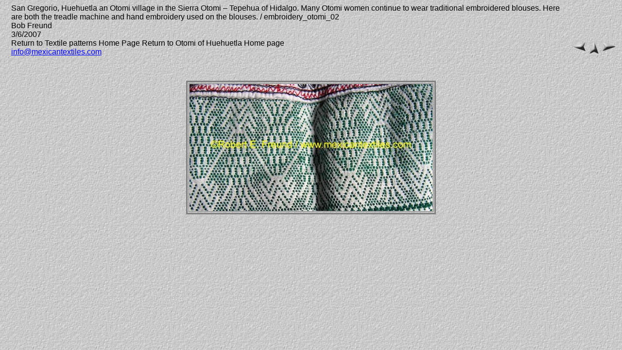

--- FILE ---
content_type: text/html
request_url: http://www.mexicantextiles.com/textilepatterns/sanGregorio/pages/embroidery_otomi_02.htm
body_size: 853
content:
<HTML>
	<HEAD>
		<TITLE>embroidery_otomi_02</TITLE>
		<META name="generator" content="Adobe Photoshop(R) 7.0 Web Photo Gallery">
		<META http-equiv="Content-Type" content="text/html; charset=iso-8859-1">
	</HEAD>
<BODY background="../images/background.jpg" bgcolor="#FFFFFF"  text="#000000"  link="#0000FF"  vlink="#800080"  alink="#FF0000" >

<TABLE border=0 cellspacing=0 cellpadding=0 WIDTH=100%>
<TR valign=bottom>
	<TD width=15></TD>
	<TD align=left valign=middle><FONT size="3"  face="Arial" >San Gregorio, Huehuetla an Otomi village in the Sierra Otomi &#150; Tepehua of Hidalgo. Many Otomi women continue to wear traditional embroidered blouses. Here are both the treadle machine and hand embroidery used on the blouses.  / embroidery_otomi_02
																			<BR>Bob Freund
																			<BR>3/6/2007
																			<BR>Return to Textile patterns Home Page Return to Otomi of Huehuetla Home page
																			<BR><A href="mailto:info@mexicantextiles.com">info@mexicantextiles.com</A> 
																			
								 </FONT>
	</TD>
	<TD align=right valign=bottom NOWRAP>
	<TABLE>
	<TR>
		<TD><A href="embroidery_otomi_01.htm" ><IMG src="../images/previous.gif" vspace=2 hspace=1 border=0 alt="Previous"></A></TD>
		<TD valign=middle><A href="../index.htm" ><IMG src="../images/home.gif" vspace=2 hspace=1 border="0" alt="Home"></A></TD>
		<TD><A href="embroidery_otomi_03.htm" ><IMG src="../images/next.gif" vspace=2 hspace=1 border=0 alt="Next"></A></TD>
	</TR>
	</TABLE>
	</TD>
</TR>
</TABLE>

<P>&nbsp;</P>

<CENTER>

<TABLE border=3 bordercolor=#808080 bordercolorlight=#C0C0C0 bordercolordark=#404040>
<TR>
	<TD align=center valign=middle>
	<IMG src="../images/embroidery_otomi_02.jpg"  align=bottom border="0" alt="embroidery_otomi_02">
</TD>
</TR>
</TABLE>
</CENTER>
<P><CENTER><FONT size="3"  face="Arial" ></FONT></CENTER></P>
<P><CENTER><FONT size="3"  face="Arial" ></FONT></CENTER></P>
<P><CENTER><FONT size="3"  face="Arial" ></FONT></CENTER></P>
<P><CENTER><FONT size="3"  face="Arial" ></FONT></CENTER></P>
<P><CENTER><FONT size="3"  face="Arial" ></FONT></CENTER></P>

</BODY>

</HTML>
